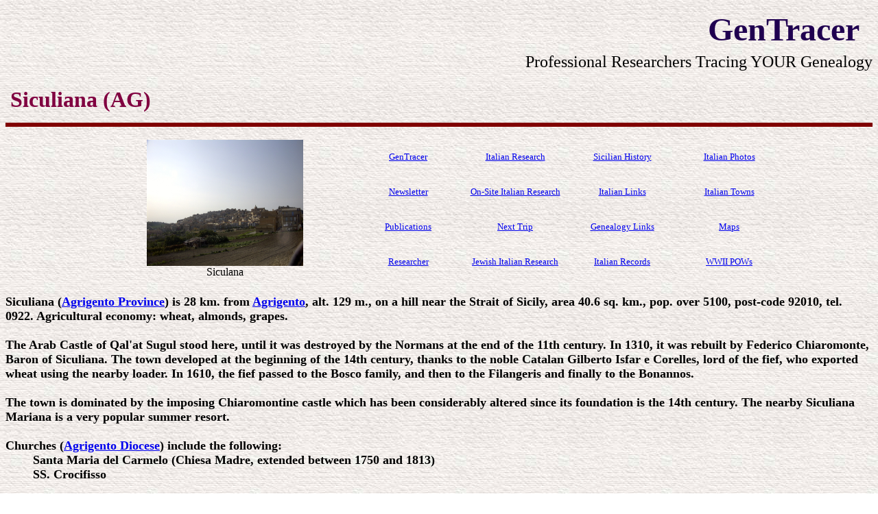

--- FILE ---
content_type: text/html
request_url: https://gentracer.com/siculiana.html
body_size: 2225
content:
<!DOCTYPE HTML PUBLIC "-//IETF//DTD HTML//EN"><html><head>
<META  name="description" content="Siculiana (AG)">
<META  name="keywords" content="genealogy, geneology, GENEALOGY, GENEOLOGY, Europe, European, Europa, province, provincia, provinces, Italia, Italy, Sicilia, Sicily, ANCESTRY, ancestry, information, genealogist, photos, photographs, family, research, history, historian, family history, family group sheets, FAMILY TREE, pedigree, lineage, kin, immigrants, emigrants, Italian"><meta name="GENERATOR" content="Microsoft FrontPage 3.0"><title>Siculiana (AG)</title></head><body background="wpaper.jpg" bgcolor="#FFFFFF" vlink="#800080"><div align="right"><table border="0" cellpadding="5">
<tr>   <td><font color="#200050" size="7" face="Lucida Sans"><strong>GenTracer</strong></font></td><td>
<font color="#200050" size="5" face="Arial Black"><strong></strong></font></td>   </tr></table></div>
</font><td><div align="right"><font size="5">Professional Researchers Tracing YOUR Genealogy</font></a></span></strong></p>
</div> </td>   </tr></table></div><table border="0" cellpadding="5">  <tr>    <td>
<font color="#800040" size="6" face="Arial Black"><strong>Siculiana (AG)</strong></font></td>  </tr></table></div>
<hr size="6" noshade color="#800000">
<p><font size="4"><strong><div align="left"><table border="0" cellpadding="0" cellspacing="0" width="33%">  <tr> </td></right>  </tr>  </tr></table></div>

<DIV align=center>
<TABLE align=center border=0 cellPadding=2>
  <TBODY>
  <TR>
<TD align=middle rowSpan=18 vAlign=right width=372><a href="siculiana0040.JPG"><IMG alt="" height=184 src="siculiana0040.JPG" width=228></a><br>Siculana</TD></tr>
<TD align=middle vAlign=center width=150><A class=small 
      href="index.html"><FONT size=-1>GenTracer</FONT></A> </TD>
<TD align=middle vAlign=center width=150><A class=small 
      href="italy.html"><FONT size=-1>Italian Research</FONT></A> </TD>
<TD align=middle vAlign=center width=150><A class=small 
      href="history.html"><FONT size=-1>Sicilian History</FONT></A> </TD>
<TD align=middle vAlign=center width=150><A class=small 
      href="italianphoto.html"><FONT size=-1>Italian Photos</FONT></A> </TD></tr>
<TD align=middle vAlign=center width=150><A class=small 
      href="newsletter.html"><FONT size=-1>Newsletter</FONT></A> </TD>
<TD align=middle vAlign=center width=150><A class=small 
      href="onsite.html"><FONT size=-1>On-Site Italian Research</FONT></A> </TD>
<TD align=middle vAlign=center width=150><A class=small 
      href="italylinks.html"><FONT size=-1>Italian Links</FONT></A> </TD>
<TD align=middle vAlign=center width=150><A class=small 
      href="towns.html"><FONT size=-1>Italian Towns</FONT></A> </TD></tr>
<TD align=middle vAlign=center width=150><A class=small 
      href="ki00027.htm"><FONT size=-1>Publications</FONT></A> </TD>
<TD align=middle vAlign=center width=150><A class=small 
      href="nextrip.html"><FONT size=-1>Next Trip</FONT></A></td>
<TD align=middle vAlign=center width=150><A class=small 
      href="favorite.html"><FONT size=-1>Genealogy Links</A> </TD>
<TD align=middle vAlign=center width=150><A class=small 
      href="bookmap.htm"><FONT size=-1>Maps</FONT></A></td></tr><TD align=middle vAlign=center width=150><A class=small 
      href="ki00029.htm"><FONT size=-1>Researcher</FONT></A> </TD>
<TD align=middle vAlign=center width=150><A class=small 
      href="jewishitalian.html"><FONT size=-1>Jewish Italian Research</FONT></A> </TD>
<TD align=middle vAlign=center width=150><A class=small 
      href="records.html"><FONT size=-1>Italian Records</FONT></A> </TD>
<TD align=middle vAlign=center width=150><A class=small 
      href="pow.html"><FONT size=-1>WWII POWs</FONT></A> </TD>


    </TR>
    </FONT></A></TD></TR></TBODY></TABLE><font size="4"><BR>
<DIV align=left><STRONG>Siculiana (<A HREF = "agrigentopr.html">Agrigento Province</a>) is 28 km. from <a href="agrigento.html">Agrigento</a>, alt. 129 m., on a hill near the Strait of Sicily, area 40.6 sq. km., pop. over 5100, post-code 92010, tel. 0922. Agricultural economy: wheat, almonds, grapes.<BR>

<BR>The Arab Castle of Qal'at Sugul stood here, until it was destroyed by the Normans at the end of the 11th century. In 1310, it was rebuilt by Federico Chiaromonte, Baron of Siculiana. The town developed at the beginning of the 14th century, thanks to the noble Catalan Gilberto Isfar e Corelles, lord of the fief, who exported wheat using the nearby loader. In 1610, the fief passed to the Bosco family, and then to the Filangeris and finally to the Bonannos.<BR>

<BR>The town is dominated by the imposing Chiaromontine castle which has been considerably altered since its foundation is the 14th century. The nearby Siculiana Mariana is a very popular summer resort.<BR>

<BR>Churches (<a href=agrigentodio.html>Agrigento Diocese</a>) include the following:<BR>
<DD>Santa Maria del Carmelo (Chiesa Madre, extended between 1750 and 1813)
<DD>SS. Crocifisso<BR>

<br><a href="siculiana0041.JPG"><IMG alt="" height=184 src="siculiana0041.JPG" width=228></a><br>

<br>Links to other sites about Siculiana include:<br>
<DD><a href=http://www.mediatel.it/provincia.agrigento/siculiana.html>Siculiana</a>
<DD><a href=http://it.wikipedia.org/>Italian Wikipedia</a>
<DD><a href=http://www.en.comuni-italiani.it/>Italian Towns</a>
<DD><a href=http://www.nonsolocap.it/>Italian Postal Codes</a>
<DD><a href=http://sicilyweb.com>Sicily Web</a>
<DD><a href=http://sicilia.indettaglio.it/>Sicilia</a><BR>
<DD><a href=http://www.sicilian.net/>Sicilian Net</a><br>
<DT><BR>My latest book on CD is titled <u>Sicily - A Reference for Researchers</u> and is now available. With a file for each town (plus many other files), it relates the <a href="history.html">history of Sicily</a> as reflected in the <a href="italianphoto.html">photos</a>, <a href="records.html">records</a> and <a href=cataniaprfesta.html>festivals</a> of its <a href="townsa.html">towns</a>. It contains over 2500 text and photo files and can be ordered at <a href="cdorder.html">CD order.</a><BR>

<BR>
</DL><hr size="6" noshade color="#800000"><div align="center"><center></tr></table></div><table border="0" cellpadding="0" cellspacing="0"><div align="center"><center><table border="0" cellpadding="0" cellspacing="0" width="580">  <tr>    <td align="left" width="4"><a href="iordcust.html"><img src="order.gif" width="140"    height="32" alt="Order"></a></td>    <td align="center" width="292"><a href="italy.html"><img src="italy.gif" width="140"    height="32" alt="Italy"></a></td>    <td align="right" width="140"><a href="ki00029.htm"><img src="bio.gif" width="140"    height="32" alt="Kathy Kirkpatrick"></a></td>  </tr></table></center></div><hr size="6" noshade color="#800000"><div align="left"><table border="0" cellspacing="1">  <tr>    <td><font face="Arial Black"><strong>e-mail</strong></font></td>    <td><a href="mailto:gentracer@gentracer.com"><img src="email06.gif" border="0" width="65"    height="35" alt="You can always reach me here!"></a></td>  </tr></table><font size="3">&copy; Kathy Kirkpatrick 1997-2008</font></div></body></html>